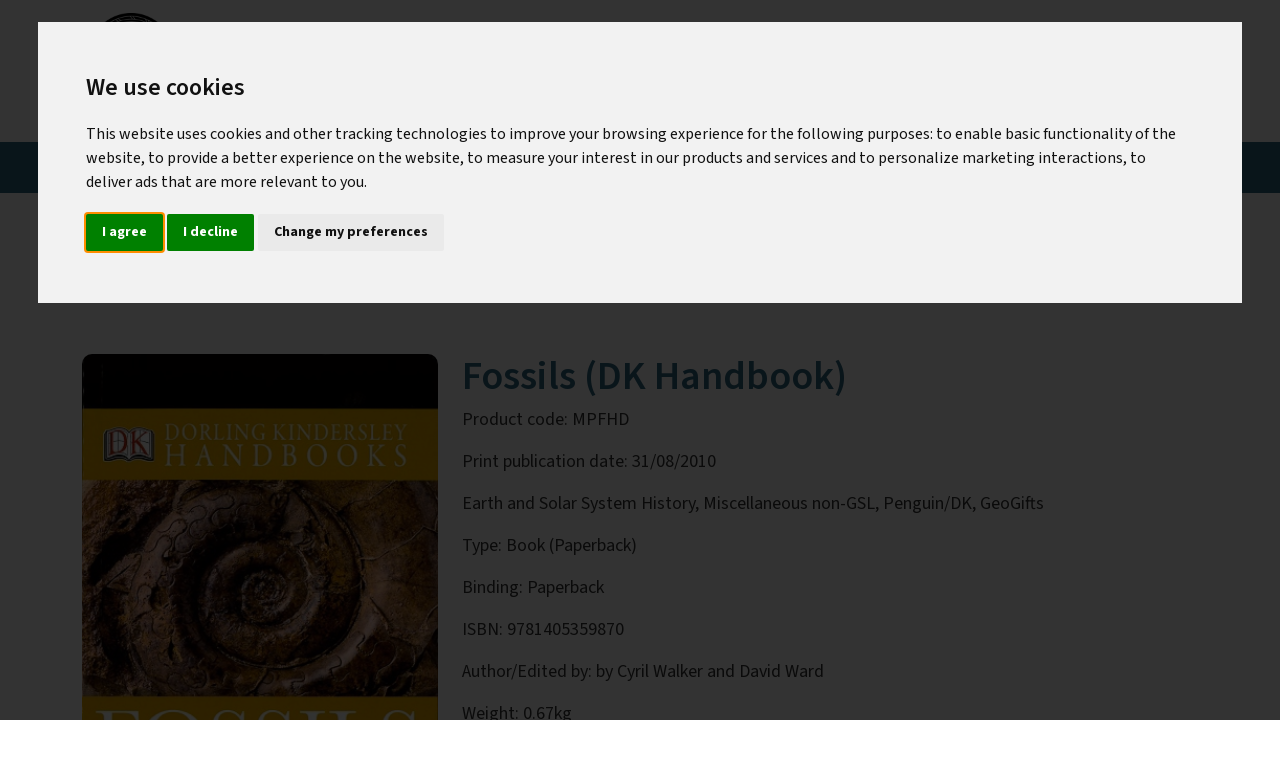

--- FILE ---
content_type: text/html; charset=utf-8
request_url: https://www.geolsoc.org.uk/MPFHD
body_size: 23293
content:

<!DOCTYPE html>
<html lang="en">
<head>
    <title>Fossils (DK Handbook) | The Geological Society of London</title>

    <meta charset="utf-8">
    <meta name="viewport" content="width=device-width, initial-scale=1">

    <meta content="Fossils (DK Handbook)" name="title"></meta><meta content="Fossils (DK Handbook)" name="description"></meta><meta content="Fossils (DK Handbook)" name="keywords"></meta>
    <meta content="Fossils (DK Handbook)" property="og:title"></meta><meta content="Fossils (DK Handbook)" property="og:description"></meta><meta content="https://www.geolsoc.org.uk/bookshop/products/fossils-dk-handbook/" property="og:url"></meta>
    <link href="https://www.geolsoc.org.uk/media/m3lkcq3s/geo-favicon.png" rel="icon"></link>
    <link href="https://www.geolsoc.org.uk/bookshop/products/fossils-dk-handbook/" rel="canonical"></link>

    <!-- Cookie Consent by FreePrivacyPolicy.com https://www.FreePrivacyPolicy.com -->
<script type="text/javascript" src="//www.freeprivacypolicy.com/public/cookie-consent/4.2.0/cookie-consent.js" charset="UTF-8"></script>
<script type="text/javascript" charset="UTF-8">
document.addEventListener('DOMContentLoaded', function () {
cookieconsent.run({"notice_banner_type":"interstitial","consent_type":"express","palette":"light","language":"en","page_load_consent_levels":["strictly-necessary"],"notice_banner_reject_button_hide":false,"preferences_center_close_button_hide":false,"page_refresh_confirmation_buttons":false,"website_name":"The Geological Society","website_privacy_policy_url":"https://www.geolsoc.org.uk/privacy"});
});
</script>



    <link rel="stylesheet" integrity="sha384-QWTKZyjpPEjISv5WaRU9OFeRpok6YctnYmDr5pNlyT2bRjXh0JMhjY6hW+ALEwIH" crossorigin="anonymous" href="https://cdn.jsdelivr.net/npm/bootstrap@5.3.3/dist/css/bootstrap.min.css">
    <link rel="stylesheet" href="/dist/main.min.css" />

    
    

    <!-- Google Tag Manager -->

<script type="text/plain" data-cookie-consent="tracking">(function(w,d,s,l,i){w[l]=w[l]||[];w[l].push({'gtm.start':

new Date().getTime(),event:'gtm.js'});var f=d.getElementsByTagName(s)[0],

j=d.createElement(s),dl=l!='dataLayer'?'&l='+l:'';j.async=true;j.src=

'https://www.googletagmanager.com/gtm.js?id='+i+dl;f.parentNode.insertBefore(j,f);

})(window,document,'script','dataLayer','GTM-NLP5MD7');</script>

<!-- End Google Tag Manager --><meta name="google-site-verification" content="GkCWLelKDGMRBj54yStd2a6_r5GMQYvzrwAf0YJYpO8" /><!-- Hotjar Tracking Code for https://geolsoc.org.uk -->
<script type="text/plain" data-cookie-consent="tracking">
    (function(h,o,t,j,a,r){
        h.hj=h.hj||function(){(h.hj.q=h.hj.q||[]).push(arguments)};
        h._hjSettings={hjid:6386723,hjsv:6};
        a=o.getElementsByTagName('head')[0];
        r=o.createElement('script');r.async=1;
        r.src=t+h._hjSettings.hjid+j+h._hjSettings.hjsv;
        a.appendChild(r);
    })(window,document,'https://static.hotjar.com/c/hotjar-','.js?sv=');
</script><!-- Fathom - beautiful, simple website analytics -->
<script src="https://cdn.usefathom.com/script.js" data-site="LAVRTNET" defer></script>
<!-- / Fathom -->
</head>
<body>
    <noscript>Cookie Consent by <a href="https://www.freeprivacypolicy.com/">Free Privacy Policy Generator</a></noscript>
<!-- End Cookie Consent by FreePrivacyPolicy.com https://www.FreePrivacyPolicy.com -->

    <div class="page--wrapper">
        <div>
            
<header>
    <nav class="navbar navbar--primary navbar-expand-md">
        <div class="container container-fluid">
            <a class="navbar-brand" href="/" title="Back to home">
                    <img src="/media/s2ck55jj/gsl-vector-logo-2021-black.png?rmode=min&amp;width=250&amp;height=350&amp;v=1db35c94b331860" alt="geological society logo">
            </a>
            <div class="d-flex d-md-none">
                        <a class="btn d-flex justify-content-center align-items-center" href="/bookshop/basket/" aria-label="Go to Checkout">
                            <svg class="stroke" width="29" height="23" viewBox="0 0 29 23" fill="none" xmlns="http://www.w3.org/2000/svg">
                                        <g clip-path="url(#clip0_6187_29741)">
                                            <path d="M1 1H3.42882C3.9621 1 4.43028 1.35863 4.57464 1.87776L8.34945 15.4558C8.50777 16.0251 9.02118 16.4184 9.60603 16.4184H23.7545" stroke="#2F6782" stroke-width="2" stroke-linecap="round" />
                                            <path d="M9.19969 2.41602H26.2881C27.4168 2.41602 28.2375 3.4998 27.9431 4.60154L25.8242 12.5334C25.6988 13.0032 25.2771 13.3295 24.7958 13.3295H8.23438" stroke="#2F6782" stroke-width="2" stroke-linecap="round" />
                                            <path fill-rule="evenodd" clip-rule="evenodd" d="M12.6498 20.4029C12.6498 21.2845 11.943 21.9992 11.0711 21.9992C10.199 21.9992 9.49219 21.2845 9.49219 20.4029C9.49219 19.5213 10.199 18.8066 11.0711 18.8066C11.943 18.8066 12.6498 19.5213 12.6498 20.4029Z" stroke="#2F6782" stroke-width="2" stroke-linecap="round" />
                                            <path fill-rule="evenodd" clip-rule="evenodd" d="M23.7514 20.4029C23.7514 21.2845 23.0446 21.9992 22.1727 21.9992C21.3006 21.9992 20.5938 21.2845 20.5938 20.4029C20.5938 19.5213 21.3006 18.8066 22.1727 18.8066C23.0446 18.8066 23.7514 19.5213 23.7514 20.4029Z" stroke="#2F6782" stroke-width="2" stroke-linecap="round" />
                                        </g>
                                        <defs>
                                            <clipPath id="clip0_6187_29741">
                                                <rect width="29" height="23" fill="white" />
                                            </clipPath>
                                        </defs>
                                    </svg>
                        </a>
                        <a class="btn d-flex justify-content-center align-items-center" href="/login/" aria-label="Login">
                            <svg width="24" height="24" viewBox="0 0 24 24" fill="none" xmlns="http://www.w3.org/2000/svg">
                                <g clip-path="url(#clip0_6187_29733)">
                                    <path fill-rule="evenodd" clip-rule="evenodd" d="M17.3405 6.36638C17.3405 9.43998 14.8493 11.9304 11.7749 11.9304C8.70214 11.9304 6.21094 9.43998 6.21094 6.36638C6.21094 3.29278 8.70214 0.800781 11.7749 0.800781C14.8493 0.800781 17.3405 3.29278 17.3405 6.36638Z" stroke="#2F6782" stroke-width="2" stroke-linecap="round" stroke-linejoin="round" />
                                    <path fill-rule="evenodd" clip-rule="evenodd" d="M0.796875 22.9129C0.796875 16.8473 5.71448 11.9297 11.7785 11.9297C17.8441 11.9297 22.7609 16.8473 22.7609 22.9129H0.796875Z" stroke="#2F6782" stroke-width="2" stroke-linecap="round" stroke-linejoin="round" />
                                </g>
                                <defs>
                                    <clipPath id="clip0_6187_29733">
                                        <rect width="24" height="24" fill="currentColor" />
                                    </clipPath>
                                </defs>
                            </svg>
                        </a>
                <button class="navbar-toggler" type="button" data-bs-toggle="collapse" data-bs-target="#primaryHeaderNavbar" aria-controls="primaryHeaderNavbar" aria-expanded="false" aria-label="Toggle navigation">
                    <span class="navbar-toggler-icon"></span>
                </button>
            </div>
            <div class="collapse navbar-collapse" id="primaryHeaderNavbar">
                <div class="navbar-nav me-auto mb-2 mb-lg-0">
                        <form name="Search" action="/search/" method="get" class="py-3">
                            <div class="input-group form__search"><input aria-describedby="mobileSearchSubmitButton" aria-label="Site search" class="form-control form-control-lg form__input" id="q" name="q" placeholder="Search for" type="text" value="" /><button class="btn btn-lg d-flex justify-content-center align-items-center input-group-text form__input__addon" id="mobileSearchSubmitButton" title="Search" type="submit">
            <svg width='26' height='26' viewBox='0 0 26 26' fill='none' xmlns='http://www.w3.org/2000/svg'>
                <g clip-path='url(#clip0_6187_29725)'>
                    <path d='M11.7522 21.8008C17.6301 21.8008 22.3951 17.2117 22.3951 11.5508C22.3951 5.88986 17.6301 1.30078 11.7522 1.30078C5.87434 1.30078 1.10938 5.88986 1.10938 11.5508C1.10938 17.2117 5.87434 21.8008 11.7522 21.8008Z' stroke='#2F6782' stroke-width='1.5' />
                    <path d='M18.9297 19.1367L24.644 24.654' stroke='#2F6782' stroke-width='1.5' stroke-linecap='round' />
                </g>
                <defs>
                    <clipPath id='clip0_6187_29725'>
                        <rect width='26' height='26' rx='5' fill='white' />
                    </clipPath>
                </defs>
            </svg></button></div>
                        </form>

                                <div class="nav-item nav-item-header dropdown">
                                    <div class="nav-link pe-2 d-flex align-items-center justify-content-between" role="button" data-bs-toggle="dropdown" aria-expanded="false">
                                        <a onclick="window.location.href='/about-us/'; return true;">About Us</a>
                                        <svg width="20" height="11" viewBox="0 0 20 11" fill="none" xmlns="http://www.w3.org/2000/svg">
                                            <path d="M18.7812 0.999784L9.89236 9.88867" stroke="#2F6782" stroke-width="2" stroke-linecap="round" />
                                            <path d="M1 0.999784L9.88889 9.88867" stroke="#2F6782" stroke-width="2" stroke-linecap="round" />
                                        </svg>
                                    </div>
                                    <ul class="dropdown-menu ms-2">
                                            <li class="dropdown-item">
                                                <div class="nav-item nav-item-header-secondary">
                                                    <a class="nav-link" href="/about-us/">About Us</a>
                                                </div>
                                                    <ul class="navbar-nav">
                                                            <li class="nav-item"><a class="nav-link" href="/about-us/our-work/">Our Work</a></li>
                                                            <li class="nav-item"><a class="nav-link" href="/about-us/visit-us/">Visit Us</a></li>
                                                            <li class="nav-item"><a class="nav-link" href="/about-us/governance/">Governance</a></li>
                                                            <li class="nav-item"><a class="nav-link" href="/about-us/history/">History</a></li>
                                                            <li class="nav-item"><a class="nav-link" href="/about-us/edia/">Equity, Diversity, Inclusion &amp; Accessibility (EDIA)</a></li>
                                                            <li class="nav-item"><a class="nav-link" href="/about-us/society-awards/">Society Awards</a></li>
                                                            <li class="nav-item"><a class="nav-link" href="/about-us/work-for-us/">Work for Us</a></li>
                                                            <li class="nav-item"><a class="nav-link" href="/about-us/our-policies/">Our Policies</a></li>
                                                            <li class="nav-item"><a class="nav-link" href="/about-us/associated-societies/">Associated Societies</a></li>
                                                    </ul>
                                            </li>
                                    </ul>
                                </div>
                                <div class="nav-item nav-item-header dropdown">
                                    <div class="nav-link pe-2 d-flex align-items-center justify-content-between" role="button" data-bs-toggle="dropdown" aria-expanded="false">
                                        <a onclick="window.location.href='/membership/'; return true;">Membership</a>
                                        <svg width="20" height="11" viewBox="0 0 20 11" fill="none" xmlns="http://www.w3.org/2000/svg">
                                            <path d="M18.7812 0.999784L9.89236 9.88867" stroke="#2F6782" stroke-width="2" stroke-linecap="round" />
                                            <path d="M1 0.999784L9.88889 9.88867" stroke="#2F6782" stroke-width="2" stroke-linecap="round" />
                                        </svg>
                                    </div>
                                    <ul class="dropdown-menu ms-2">
                                            <li class="dropdown-item">
                                                <div class="nav-item nav-item-header-secondary">
                                                    <a class="nav-link" href="/membership/become-a-member/">Become a Member</a>
                                                </div>
                                                    <ul class="navbar-nav">
                                                            <li class="nav-item"><a class="nav-link" href="/membership/become-a-member/become-a-fellow/">Become a Fellow</a></li>
                                                            <li class="nav-item"><a class="nav-link" href="/membership/become-a-member/become-a-postgraduate-member/">Become a Postgraduate Member</a></li>
                                                            <li class="nav-item"><a class="nav-link" href="/membership/become-a-member/become-a-student-member/">Become a Student Member</a></li>
                                                            <li class="nav-item"><a class="nav-link" href="/membership/become-a-member/become-an-associate-member/">Become an Associate Member</a></li>
                                                    </ul>
                                            </li>
                                            <li class="dropdown-item">
                                                <div class="nav-item nav-item-header-secondary">
                                                    <a class="nav-link" href="/membership/already-a-member/">Already a Member</a>
                                                </div>
                                                    <ul class="navbar-nav">
                                                            <li class="nav-item"><a class="nav-link" href="/membership/already-a-member/renewals/">Renewals</a></li>
                                                            <li class="nav-item"><a class="nav-link" href="/membership/already-a-member/honorary-fellows/">Honorary Fellows</a></li>
                                                            <li class="nav-item"><a class="nav-link" href="/membership/already-a-member/regional-groups-for-members/">Regional Groups for Members</a></li>
                                                            <li class="nav-item"><a class="nav-link" href="/membership/already-a-member/code-of-conduct/">Code of Conduct</a></li>
                                                            <li class="nav-item"><a class="nav-link" href="/membership/already-a-member/get-involved/">Get Involved</a></li>
                                                    </ul>
                                            </li>
                                    </ul>
                                </div>
                                <div class="nav-item nav-item-header dropdown">
                                    <div class="nav-link pe-2 d-flex align-items-center justify-content-between" role="button" data-bs-toggle="dropdown" aria-expanded="false">
                                        <a onclick="window.location.href='/careers-and-training/'; return true;">Careers &amp; Training</a>
                                        <svg width="20" height="11" viewBox="0 0 20 11" fill="none" xmlns="http://www.w3.org/2000/svg">
                                            <path d="M18.7812 0.999784L9.89236 9.88867" stroke="#2F6782" stroke-width="2" stroke-linecap="round" />
                                            <path d="M1 0.999784L9.88889 9.88867" stroke="#2F6782" stroke-width="2" stroke-linecap="round" />
                                        </svg>
                                    </div>
                                    <ul class="dropdown-menu ms-2">
                                            <li class="dropdown-item">
                                                <div class="nav-item nav-item-header-secondary">
                                                    <a class="nav-link" href="/">Careers &amp; Training</a>
                                                </div>
                                                    <ul class="navbar-nav">
                                                            <li class="nav-item"><a class="nav-link" href="/careers-and-training/chartership/">Chartership</a></li>
                                                            <li class="nav-item"><a class="nav-link" href="/courses/">Training Courses</a></li>
                                                            <li class="nav-item"><a class="nav-link" href="/careers-and-training/continuing-professional-development-cpd/">Continuing Professional Development (CPD)</a></li>
                                                            <li class="nav-item"><a class="nav-link" href="/careers-and-training/geoscience-careers-pathways/">Geoscience Careers Pathways</a></li>
                                                            <li class="nav-item"><a class="nav-link" href="/careers-and-training/grants-and-bursaries/">Grants and Bursaries</a></li>
                                                            <li class="nav-item"><a class="nav-link" href="/careers-and-training/early-career-network/">Early Career Network</a></li>
                                                            <li class="nav-item"><a class="nav-link" href="/careers-and-training/jobs-in-geoscience/">Jobs in Geoscience</a></li>
                                                            <li class="nav-item"><a class="nav-link" href="/careers-and-training/careers-day/">Careers Day</a></li>
                                                            <li class="nav-item"><a class="nav-link" href="/careers-and-training/professional-registers/">Professional Registers</a></li>
                                                            <li class="nav-item"><a class="nav-link" href="/careers-and-training/accreditation-of-company-training-schemes/">Accreditation Company Training Scheme</a></li>
                                                    </ul>
                                            </li>
                                    </ul>
                                </div>
                                <div class="nav-item nav-item-header dropdown">
                                    <div class="nav-link pe-2 d-flex align-items-center justify-content-between" role="button" data-bs-toggle="dropdown" aria-expanded="false">
                                        <a onclick="window.location.href='/events/'; return true;">Events</a>
                                        <svg width="20" height="11" viewBox="0 0 20 11" fill="none" xmlns="http://www.w3.org/2000/svg">
                                            <path d="M18.7812 0.999784L9.89236 9.88867" stroke="#2F6782" stroke-width="2" stroke-linecap="round" />
                                            <path d="M1 0.999784L9.88889 9.88867" stroke="#2F6782" stroke-width="2" stroke-linecap="round" />
                                        </svg>
                                    </div>
                                    <ul class="dropdown-menu ms-2">
                                            <li class="dropdown-item">
                                                <div class="nav-item nav-item-header-secondary">
                                                    <a class="nav-link" href="/events/">Events &amp; Venue Hire</a>
                                                </div>
                                                    <ul class="navbar-nav">
                                                            <li class="nav-item"><a class="nav-link" href="/events/">Events Programme</a></li>
                                                            <li class="nav-item"><a class="nav-link" href="/events-and-venue-hire/venue-hire/">Venue Hire</a></li>
                                                            <li class="nav-item"><a class="nav-link" href="/events-and-venue-hire/conference-proposals/">Conference Proposals</a></li>
                                                            <li class="nav-item"><a class="nav-link" href="/events-and-venue-hire/public-lectures/">Public Lectures</a></li>
                                                    </ul>
                                            </li>
                                    </ul>
                                </div>
                                <div class="nav-item nav-item-header dropdown">
                                    <div class="nav-link pe-2 d-flex align-items-center justify-content-between" role="button" data-bs-toggle="dropdown" aria-expanded="false">
                                        <a onclick="window.location.href='/education-and-resources/'; return true;">Education &amp; Resources</a>
                                        <svg width="20" height="11" viewBox="0 0 20 11" fill="none" xmlns="http://www.w3.org/2000/svg">
                                            <path d="M18.7812 0.999784L9.89236 9.88867" stroke="#2F6782" stroke-width="2" stroke-linecap="round" />
                                            <path d="M1 0.999784L9.88889 9.88867" stroke="#2F6782" stroke-width="2" stroke-linecap="round" />
                                        </svg>
                                    </div>
                                    <ul class="dropdown-menu ms-2">
                                            <li class="dropdown-item">
                                                <div class="nav-item nav-item-header-secondary">
                                                    <a class="nav-link" href="/education-and-resources/primary/">Primary</a>
                                                </div>
                                                    <ul class="navbar-nav">
                                                            <li class="nav-item"><a class="nav-link" href="/education-and-resources/primary/primary-resources/">Primary Resources</a></li>
                                                            <li class="nav-item"><a class="nav-link" href="/education-and-resources/primary/key-stage-2-workshops/">Key Stage 2 Workshops</a></li>
                                                    </ul>
                                            </li>
                                            <li class="dropdown-item">
                                                <div class="nav-item nav-item-header-secondary">
                                                    <a class="nav-link" href="/education-and-resources/secondary/">Secondary</a>
                                                </div>
                                                    <ul class="navbar-nav">
                                                            <li class="nav-item"><a class="nav-link" href="/education-and-resources/secondary/secondary-resources/">Secondary Resources</a></li>
                                                            <li class="nav-item"><a class="nav-link" href="/education-and-resources/secondary/the-rock-cycle-microsite/">The Rock Cycle Microsite</a></li>
                                                            <li class="nav-item"><a class="nav-link" href="/education-and-resources/secondary/plate-tectonics-microsite/">Plate Tectonics Microsite</a></li>
                                                    </ul>
                                            </li>
                                            <li class="dropdown-item">
                                                <div class="nav-item nav-item-header-secondary">
                                                    <a class="nav-link" href="/education-and-resources/further-education/">Further Education</a>
                                                </div>
                                                    <ul class="navbar-nav">
                                                            <li class="nav-item"><a class="nav-link" href="/education-and-resources/further-education/further-education-resources/">Further Education Resources</a></li>
                                                            <li class="nav-item"><a class="nav-link" href="/education-and-resources/further-education/schools-geology-challenge/">Schools Geology Challenge</a></li>
                                                            <li class="nav-item"><a class="nav-link" href="/education-and-resources/further-education/fieldwork-resources/">Fieldwork Resources</a></li>
                                                    </ul>
                                            </li>
                                            <li class="dropdown-item">
                                                <div class="nav-item nav-item-header-secondary">
                                                    <a class="nav-link" href="/education-and-resources/universities/">Universities</a>
                                                </div>
                                                    <ul class="navbar-nav">
                                                            <li class="nav-item"><a class="nav-link" href="/education-and-resources/universities/university-degree-accreditation/">University Degree Accreditation</a></li>
                                                            <li class="nav-item"><a class="nav-link" href="/education-and-resources/universities/university-geoscience-uk/">University Geoscience UK</a></li>
                                                            <li class="nav-item"><a class="nav-link" href="/education-and-resources/universities/gsl-university-champions-scheme/">GSL University Champions Scheme</a></li>
                                                    </ul>
                                            </li>
                                            <li class="dropdown-item">
                                                <div class="nav-item nav-item-header-secondary">
                                                    <a class="nav-link" href="/education-and-resources/get-involved/">Get Involved</a>
                                                </div>
                                                    <ul class="navbar-nav">
                                                            <li class="nav-item"><a class="nav-link" href="/education-and-resources/get-involved/geon/">GEON (online community)</a></li>
                                                            <li class="nav-item"><a class="nav-link" href="/education-and-resources/get-involved/earth-science-ambassadors/">Earth Science Ambassadors</a></li>
                                                            <li class="nav-item"><a class="nav-link" href="/education-and-resources/get-involved/schools-affiliate-scheme/">Schools Affiliate Scheme</a></li>
                                                    </ul>
                                            </li>
                                            <li class="dropdown-item">
                                                <div class="nav-item nav-item-header-secondary">
                                                    <a class="nav-link" href="https://www.thisisgeoscience.com/">This is Geoscience.</a>
                                                </div>
                                                    <ul class="navbar-nav">
                                                            <li class="nav-item"><a class="nav-link" href="https://www.thisisgeoscience.com/">This is Geoscience.</a></li>
                                                    </ul>
                                            </li>
                                    </ul>
                                </div>
                                <div class="nav-item nav-item-header dropdown">
                                    <div class="nav-link pe-2 d-flex align-items-center justify-content-between" role="button" data-bs-toggle="dropdown" aria-expanded="false">
                                        <a onclick="window.location.href='/science-and-policy/'; return true;">Science &amp; Policy</a>
                                        <svg width="20" height="11" viewBox="0 0 20 11" fill="none" xmlns="http://www.w3.org/2000/svg">
                                            <path d="M18.7812 0.999784L9.89236 9.88867" stroke="#2F6782" stroke-width="2" stroke-linecap="round" />
                                            <path d="M1 0.999784L9.88889 9.88867" stroke="#2F6782" stroke-width="2" stroke-linecap="round" />
                                        </svg>
                                    </div>
                                    <ul class="dropdown-menu ms-2">
                                            <li class="dropdown-item">
                                                <div class="nav-item nav-item-header-secondary">
                                                    <a class="nav-link" href="/science-and-policy/">Science and Policy</a>
                                                </div>
                                                    <ul class="navbar-nav">
                                                            <li class="nav-item"><a class="nav-link" href="/science-and-policy/science-themes/">Science Themes</a></li>
                                                            <li class="nav-item"><a class="nav-link" href="/science-and-policy/policy/">Policy</a></li>
                                                            <li class="nav-item"><a class="nav-link" href="/science-and-policy/outreach/">Outreach</a></li>
                                                            <li class="nav-item"><a class="nav-link" href="/science-and-policy/specialist-groups/">Specialist Groups</a></li>
                                                            <li class="nav-item"><a class="nav-link" href="/science-and-policy/geology-for-society/">Geology for Society</a></li>
                                                            <li class="nav-item"><a class="nav-link" href="/science-and-policy/100-great-geosites/">100 Great Geosites</a></li>
                                                            <li class="nav-item"><a class="nav-link" href="/science-and-policy/plate-tectonic-stories/">Plate Tectonic Stories</a></li>
                                                    </ul>
                                            </li>
                                    </ul>
                                </div>
                                <div class="nav-item nav-item-header dropdown">
                                    <div class="nav-link pe-2 d-flex align-items-center justify-content-between" role="button" data-bs-toggle="dropdown" aria-expanded="false">
                                        <a onclick="window.location.href='/publishing/'; return true;">Publishing</a>
                                        <svg width="20" height="11" viewBox="0 0 20 11" fill="none" xmlns="http://www.w3.org/2000/svg">
                                            <path d="M18.7812 0.999784L9.89236 9.88867" stroke="#2F6782" stroke-width="2" stroke-linecap="round" />
                                            <path d="M1 0.999784L9.88889 9.88867" stroke="#2F6782" stroke-width="2" stroke-linecap="round" />
                                        </svg>
                                    </div>
                                    <ul class="dropdown-menu ms-2">
                                            <li class="dropdown-item">
                                                <div class="nav-item nav-item-header-secondary">
                                                    <a class="nav-link" href="/publishing/lyell-collection/">Lyell Collection</a>
                                                </div>
                                                    <ul class="navbar-nav">
                                                            <li class="nav-item"><a class="nav-link" href="/publishing/lyell-collection/lyell-collection-content/">Lyell Collection Content</a></li>
                                                            <li class="nav-item"><a class="nav-link" href="/publishing/lyell-collection/journals/">Journals</a></li>
                                                            <li class="nav-item"><a class="nav-link" href="/publishing/lyell-collection/books/">Books</a></li>
                                                            <li class="nav-item"><a class="nav-link" href="/publishing/lyell-collection/fellows-access/">Fellows Access</a></li>
                                                            <li class="nav-item"><a class="nav-link" href="/publishing/lyell-collection/copyright-permissions-and-terms/">Copyright, Permissions &amp; Terms</a></li>
                                                    </ul>
                                            </li>
                                            <li class="dropdown-item">
                                                <div class="nav-item nav-item-header-secondary">
                                                    <a class="nav-link" href="/bookshop/">Bookshop</a>
                                                </div>
                                                    <ul class="navbar-nav">
                                                            <li class="nav-item"><a class="nav-link" href="/bookshop/">Bookshop</a></li>
                                                            <li class="nav-item"><a class="nav-link" href="/publishing/online-bookshop/bookshop-faqs/">Bookshop FAQs</a></li>
                                                            <li class="nav-item"><a class="nav-link" href="/publishing/online-bookshop/geogifts/">GeoGifts</a></li>
                                                    </ul>
                                            </li>
                                            <li class="dropdown-item">
                                                <div class="nav-item nav-item-header-secondary">
                                                    <a class="nav-link" href="/publishing/geoscientist-online/">Geoscientist Online</a>
                                                </div>
                                                    <ul class="navbar-nav">
                                                            <li class="nav-item"><a class="nav-link" href="/publishing/geoscientist-online/">Geoscientist Online</a></li>
                                                    </ul>
                                            </li>
                                            <li class="dropdown-item">
                                                <div class="nav-item nav-item-header-secondary">
                                                    <a class="nav-link" href="/publishing/librarians/">Librarians</a>
                                                </div>
                                                    <ul class="navbar-nav">
                                                            <li class="nav-item"><a class="nav-link" href="/publishing/librarians/access-and-subscription-rates/">Access &amp; Subscription Rates</a></li>
                                                            <li class="nav-item"><a class="nav-link" href="/publishing/librarians/online-archives/">Online Archives</a></li>
                                                            <li class="nav-item"><a class="nav-link" href="/publishing/librarians/institution-and-organisation-faqs/">Institution and Organisation FAQs</a></li>
                                                            <li class="nav-item"><a class="nav-link" href="/publishing/librarians/facilitate-open-access/">Facilitate Open Access</a></li>
                                                    </ul>
                                            </li>
                                            <li class="dropdown-item">
                                                <div class="nav-item nav-item-header-secondary">
                                                    <a class="nav-link" href="/publishing/publish-with-us/">Publish with us</a>
                                                </div>
                                                    <ul class="navbar-nav">
                                                            <li class="nav-item"><a class="nav-link" href="/publishing/publish-with-us/publishing-support/">Publishing Support</a></li>
                                                            <li class="nav-item"><a class="nav-link" href="/publishing/publish-with-us/publish-open-access/">Publish Open Access</a></li>
                                                    </ul>
                                            </li>
                                    </ul>
                                </div>
                                <div class="nav-item nav-item-header dropdown">
                                    <div class="nav-link pe-2 d-flex align-items-center justify-content-between" role="button" data-bs-toggle="dropdown" aria-expanded="false">
                                        <a onclick="window.location.href='/the-library/'; return true;">The Library</a>
                                        <svg width="20" height="11" viewBox="0 0 20 11" fill="none" xmlns="http://www.w3.org/2000/svg">
                                            <path d="M18.7812 0.999784L9.89236 9.88867" stroke="#2F6782" stroke-width="2" stroke-linecap="round" />
                                            <path d="M1 0.999784L9.88889 9.88867" stroke="#2F6782" stroke-width="2" stroke-linecap="round" />
                                        </svg>
                                    </div>
                                    <ul class="dropdown-menu ms-2">
                                            <li class="dropdown-item">
                                                <div class="nav-item nav-item-header-secondary">
                                                    <a class="nav-link" href="/the-library/library-services/">Library Services</a>
                                                </div>
                                                    <ul class="navbar-nav">
                                                            <li class="nav-item"><a class="nav-link" href="/the-library/library-services/visiting-the-library/">Visiting the Library</a></li>
                                                            <li class="nav-item"><a class="nav-link" href="/the-library/library-services/loans-and-copying-services/">Loans and Copying Services</a></li>
                                                            <li class="nav-item"><a class="nav-link" href="/the-library/library-services/database-searches/">Database Searches</a></li>
                                                            <li class="nav-item"><a class="nav-link" href="/the-library/library-services/library-tours-training/">Library Tours &amp; Training</a></li>
                                                    </ul>
                                            </li>
                                            <li class="dropdown-item">
                                                <div class="nav-item nav-item-header-secondary">
                                                    <a class="nav-link" href="/the-library/search-the-collections/">Search the Collections</a>
                                                </div>
                                                    <ul class="navbar-nav">
                                                            <li class="nav-item"><a class="nav-link" href="/the-library/search-the-collections/">Search the Collections</a></li>
                                                    </ul>
                                            </li>
                                            <li class="dropdown-item">
                                                <div class="nav-item nav-item-header-secondary">
                                                    <a class="nav-link" href="/the-library/library-e-resources/">Library E-resources</a>
                                                </div>
                                                    <ul class="navbar-nav">
                                                            <li class="nav-item"><a class="nav-link" href="/the-library/library-e-resources/">Library E-resources</a></li>
                                                    </ul>
                                            </li>
                                            <li class="dropdown-item">
                                                <div class="nav-item nav-item-header-secondary">
                                                    <a class="nav-link" href="/the-library/the-map-room/">The Map Room</a>
                                                </div>
                                                    <ul class="navbar-nav">
                                                            <li class="nav-item"><a class="nav-link" href="/the-library/the-map-room/">The Map Room</a></li>
                                                    </ul>
                                            </li>
                                            <li class="dropdown-item">
                                                <div class="nav-item nav-item-header-secondary">
                                                    <a class="nav-link" href="/the-library/archives-and-special-collections/">Archives and Special Collections</a>
                                                </div>
                                                    <ul class="navbar-nav">
                                                            <li class="nav-item"><a class="nav-link" href="/the-library/archives-and-special-collections/">Archives and Special Collections</a></li>
                                                    </ul>
                                            </li>
                                            <li class="dropdown-item">
                                                <div class="nav-item nav-item-header-secondary">
                                                    <a class="nav-link" href="/the-library/picture-library/">Picture Library</a>
                                                </div>
                                                    <ul class="navbar-nav">
                                                            <li class="nav-item"><a class="nav-link" href="/the-library/picture-library/">Picture Library</a></li>
                                                    </ul>
                                            </li>
                                            <li class="dropdown-item">
                                                <div class="nav-item nav-item-header-secondary">
                                                    <a class="nav-link" href="/the-library/online-exhibitions/">Online Exhibitions</a>
                                                </div>
                                                    <ul class="navbar-nav">
                                                            <li class="nav-item"><a class="nav-link" href="/the-library/online-exhibitions/">Online Exhibitions</a></li>
                                                    </ul>
                                            </li>
                                            <li class="dropdown-item">
                                                <div class="nav-item nav-item-header-secondary">
                                                    <a class="nav-link" href="/the-library/sponsor-our-collections/">Sponsor Our Collections</a>
                                                </div>
                                                    <ul class="navbar-nav">
                                                            <li class="nav-item"><a class="nav-link" href="/the-library/sponsor-our-collections/">Sponsor Our Collections</a></li>
                                                    </ul>
                                            </li>
                                    </ul>
                                </div>

                </div>
            </div>
            <div class="d-none d-md-flex">
                <div class="navbar-nav me-auto mb-2 mb-lg-0">
                        <form name="Search" action="/search/" method="get" class="d-none d-lg-flex me-5">
                            <div class="input-group form__search"><input aria-describedby="desktopSearchSubmitButton" aria-label="Site search" class="form-control form-control-lg form__input" id="q" name="q" placeholder="Search for" type="text" value="" /><button class="btn btn-lg d-flex justify-content-center align-items-center input-group-text form__input__addon" id="desktopSearchSubmitButton" title="Search" type="submit">
            <svg width='26' height='26' viewBox='0 0 26 26' fill='none' xmlns='http://www.w3.org/2000/svg'>
                <g clip-path='url(#clip0_6187_29725)'>
                    <path d='M11.7522 21.8008C17.6301 21.8008 22.3951 17.2117 22.3951 11.5508C22.3951 5.88986 17.6301 1.30078 11.7522 1.30078C5.87434 1.30078 1.10938 5.88986 1.10938 11.5508C1.10938 17.2117 5.87434 21.8008 11.7522 21.8008Z' stroke='#2F6782' stroke-width='1.5' />
                    <path d='M18.9297 19.1367L24.644 24.654' stroke='#2F6782' stroke-width='1.5' stroke-linecap='round' />
                </g>
                <defs>
                    <clipPath id='clip0_6187_29725'>
                        <rect width='26' height='26' rx='5' fill='white' />
                    </clipPath>
                </defs>
            </svg></button></div>
                        </form>
                        <a class="btn btn--primary d-none d-md-flex d-lg-none me-2 justify-content-center align-items-center" href="/search/" title="Search">
                            <svg width='26' height='26' viewBox='0 0 26 26' fill='none' xmlns='http://www.w3.org/2000/svg'>
                                <g clip-path='url(#clip0_6187_29725)'>
                                    <path d='M11.7522 21.8008C17.6301 21.8008 22.3951 17.2117 22.3951 11.5508C22.3951 5.88986 17.6301 1.30078 11.7522 1.30078C5.87434 1.30078 1.10938 5.88986 1.10938 11.5508C1.10938 17.2117 5.87434 21.8008 11.7522 21.8008Z' stroke='#2F6782' stroke-width='1.5' />
                                    <path d='M18.9297 19.1367L24.644 24.654' stroke='#2F6782' stroke-width='1.5' stroke-linecap='round' />
                                </g>
                                <defs>
                                    <clipPath id='clip0_6187_29725'>
                                        <rect width='26' height='26' rx='5' fill='white' />
                                    </clipPath>
                                </defs>
                            </svg>
                        </a>

                                <a class="btn btn-lg px-2 btn--primary d-flex justify-content-center align-items-center me-2" href="/bookshop/basket/" title="Checkout" aria-label="Checkout">
                                    <svg class="stroke" width="29" height="23" viewBox="0 0 29 23" fill="none" xmlns="http://www.w3.org/2000/svg">
                                        <g clip-path="url(#clip0_6187_29741)">
                                            <path d="M1 1H3.42882C3.9621 1 4.43028 1.35863 4.57464 1.87776L8.34945 15.4558C8.50777 16.0251 9.02118 16.4184 9.60603 16.4184H23.7545" stroke="#2F6782" stroke-width="2" stroke-linecap="round" />
                                            <path d="M9.19969 2.41602H26.2881C27.4168 2.41602 28.2375 3.4998 27.9431 4.60154L25.8242 12.5334C25.6988 13.0032 25.2771 13.3295 24.7958 13.3295H8.23438" stroke="#2F6782" stroke-width="2" stroke-linecap="round" />
                                            <path fill-rule="evenodd" clip-rule="evenodd" d="M12.6498 20.4029C12.6498 21.2845 11.943 21.9992 11.0711 21.9992C10.199 21.9992 9.49219 21.2845 9.49219 20.4029C9.49219 19.5213 10.199 18.8066 11.0711 18.8066C11.943 18.8066 12.6498 19.5213 12.6498 20.4029Z" stroke="#2F6782" stroke-width="2" stroke-linecap="round" />
                                            <path fill-rule="evenodd" clip-rule="evenodd" d="M23.7514 20.4029C23.7514 21.2845 23.0446 21.9992 22.1727 21.9992C21.3006 21.9992 20.5938 21.2845 20.5938 20.4029C20.5938 19.5213 21.3006 18.8066 22.1727 18.8066C23.0446 18.8066 23.7514 19.5213 23.7514 20.4029Z" stroke="#2F6782" stroke-width="2" stroke-linecap="round" />
                                        </g>
                                        <defs>
                                            <clipPath id="clip0_6187_29741">
                                                <rect width="29" height="23" fill="white" />
                                            </clipPath>
                                        </defs>
                                    </svg>
                                </a>

                            <a class="btn btn-lg btn--secondary me-2" href="/register/">Join us</a>
                            <a class="btn btn-lg btn--primary d-flex align-items-center" href="/login/">
                                <svg class="me-2" width="24" height="24" viewBox="0 0 24 24" fill="none" xmlns="http://www.w3.org/2000/svg">
                                    <g clip-path="url(#clip0_6187_29733)">
                                        <path fill-rule="evenodd" clip-rule="evenodd" d="M17.3405 6.36638C17.3405 9.43998 14.8493 11.9304 11.7749 11.9304C8.70214 11.9304 6.21094 9.43998 6.21094 6.36638C6.21094 3.29278 8.70214 0.800781 11.7749 0.800781C14.8493 0.800781 17.3405 3.29278 17.3405 6.36638Z" stroke="#2F6782" stroke-width="2" stroke-linecap="round" stroke-linejoin="round" />
                                        <path fill-rule="evenodd" clip-rule="evenodd" d="M0.796875 22.9129C0.796875 16.8473 5.71448 11.9297 11.7785 11.9297C17.8441 11.9297 22.7609 16.8473 22.7609 22.9129H0.796875Z" stroke="#2F6782" stroke-width="2" stroke-linecap="round" stroke-linejoin="round" />
                                    </g>
                                    <defs>
                                        <clipPath id="clip0_6187_29733">
                                            <rect width="24" height="24" fill="currentColor" />
                                        </clipPath>
                                    </defs>
                                </svg>
                                Login
                            </a>
                </div>
            </div>
        </div>
    </nav>
        <nav class="d-none d-md-flex navbar navbar-expand-md navbar--secondary">
            <div class="container container-fluid">
                <div class="navbar-nav w-100 d-flex justify-content-xl-between flex-wrap position-relative">
                            <div class="nav-item multi-dropdown">
                                <a href="/about-us/" class="nav-link">About Us</a>
                                <div class="multi-dropdown-content-wrapper multi-dropdown-left">
                                    <div class="multi-dropdown-content">
                                        <div class="row row-cols-2 row-cols-xl-3 g-4">
                                                <div class="col">
                                                    <div class="nav-item nav-item-header">
                                                        <a class="nav-link" href="/about-us/">About Us</a>
                                                    </div>
                                                        <div class="nav-item-contents">
                                                                <div class="nav-item">
                                                                    <a class="nav-link" href="/about-us/our-work/">Our Work</a>
                                                                </div>
                                                                <div class="nav-item">
                                                                    <a class="nav-link" href="/about-us/visit-us/">Visit Us</a>
                                                                </div>
                                                                <div class="nav-item">
                                                                    <a class="nav-link" href="/about-us/governance/">Governance</a>
                                                                </div>
                                                                <div class="nav-item">
                                                                    <a class="nav-link" href="/about-us/history/">History</a>
                                                                </div>
                                                                <div class="nav-item">
                                                                    <a class="nav-link" href="/about-us/edia/">Equity, Diversity, Inclusion &amp; Accessibility (EDIA)</a>
                                                                </div>
                                                                <div class="nav-item">
                                                                    <a class="nav-link" href="/about-us/society-awards/">Society Awards</a>
                                                                </div>
                                                                <div class="nav-item">
                                                                    <a class="nav-link" href="/about-us/work-for-us/">Work for Us</a>
                                                                </div>
                                                                <div class="nav-item">
                                                                    <a class="nav-link" href="/about-us/our-policies/">Our Policies</a>
                                                                </div>
                                                                <div class="nav-item">
                                                                    <a class="nav-link" href="/about-us/associated-societies/">Associated Societies</a>
                                                                </div>
                                                        </div>
                                                </div>
                                        </div>
                                    </div>
                                </div>
                            </div>
                            <div class="nav-item multi-dropdown">
                                <a href="/membership/" class="nav-link">Membership</a>
                                <div class="multi-dropdown-content-wrapper multi-dropdown-left">
                                    <div class="multi-dropdown-content">
                                        <div class="row row-cols-2 row-cols-xl-3 g-4">
                                                <div class="col">
                                                    <div class="nav-item nav-item-header">
                                                        <a class="nav-link" href="/membership/become-a-member/">Become a Member</a>
                                                    </div>
                                                        <div class="nav-item-contents">
                                                                <div class="nav-item">
                                                                    <a class="nav-link" href="/membership/become-a-member/become-a-fellow/">Become a Fellow</a>
                                                                </div>
                                                                <div class="nav-item">
                                                                    <a class="nav-link" href="/membership/become-a-member/become-a-postgraduate-member/">Become a Postgraduate Member</a>
                                                                </div>
                                                                <div class="nav-item">
                                                                    <a class="nav-link" href="/membership/become-a-member/become-a-student-member/">Become a Student Member</a>
                                                                </div>
                                                                <div class="nav-item">
                                                                    <a class="nav-link" href="/membership/become-a-member/become-an-associate-member/">Become an Associate Member</a>
                                                                </div>
                                                        </div>
                                                </div>
                                                <div class="col">
                                                    <div class="nav-item nav-item-header">
                                                        <a class="nav-link" href="/membership/already-a-member/">Already a Member</a>
                                                    </div>
                                                        <div class="nav-item-contents">
                                                                <div class="nav-item">
                                                                    <a class="nav-link" href="/membership/already-a-member/renewals/">Renewals</a>
                                                                </div>
                                                                <div class="nav-item">
                                                                    <a class="nav-link" href="/membership/already-a-member/honorary-fellows/">Honorary Fellows</a>
                                                                </div>
                                                                <div class="nav-item">
                                                                    <a class="nav-link" href="/membership/already-a-member/regional-groups-for-members/">Regional Groups for Members</a>
                                                                </div>
                                                                <div class="nav-item">
                                                                    <a class="nav-link" href="/membership/already-a-member/code-of-conduct/">Code of Conduct</a>
                                                                </div>
                                                                <div class="nav-item">
                                                                    <a class="nav-link" href="/membership/already-a-member/get-involved/">Get Involved</a>
                                                                </div>
                                                        </div>
                                                </div>
                                        </div>
                                    </div>
                                </div>
                            </div>
                            <div class="nav-item multi-dropdown">
                                <a href="/careers-and-training/" class="nav-link">Careers &amp; Training</a>
                                <div class="multi-dropdown-content-wrapper multi-dropdown-left">
                                    <div class="multi-dropdown-content">
                                        <div class="row row-cols-2 row-cols-xl-3 g-4">
                                                <div class="col">
                                                    <div class="nav-item nav-item-header">
                                                        <a class="nav-link" href="/">Careers &amp; Training</a>
                                                    </div>
                                                        <div class="nav-item-contents">
                                                                <div class="nav-item">
                                                                    <a class="nav-link" href="/careers-and-training/chartership/">Chartership</a>
                                                                </div>
                                                                <div class="nav-item">
                                                                    <a class="nav-link" href="/courses/">Training Courses</a>
                                                                </div>
                                                                <div class="nav-item">
                                                                    <a class="nav-link" href="/careers-and-training/continuing-professional-development-cpd/">Continuing Professional Development (CPD)</a>
                                                                </div>
                                                                <div class="nav-item">
                                                                    <a class="nav-link" href="/careers-and-training/geoscience-careers-pathways/">Geoscience Careers Pathways</a>
                                                                </div>
                                                                <div class="nav-item">
                                                                    <a class="nav-link" href="/careers-and-training/grants-and-bursaries/">Grants and Bursaries</a>
                                                                </div>
                                                                <div class="nav-item">
                                                                    <a class="nav-link" href="/careers-and-training/early-career-network/">Early Career Network</a>
                                                                </div>
                                                                <div class="nav-item">
                                                                    <a class="nav-link" href="/careers-and-training/jobs-in-geoscience/">Jobs in Geoscience</a>
                                                                </div>
                                                                <div class="nav-item">
                                                                    <a class="nav-link" href="/careers-and-training/careers-day/">Careers Day</a>
                                                                </div>
                                                                <div class="nav-item">
                                                                    <a class="nav-link" href="/careers-and-training/professional-registers/">Professional Registers</a>
                                                                </div>
                                                                <div class="nav-item">
                                                                    <a class="nav-link" href="/careers-and-training/accreditation-of-company-training-schemes/">Accreditation Company Training Scheme</a>
                                                                </div>
                                                        </div>
                                                </div>
                                        </div>
                                    </div>
                                </div>
                            </div>
                            <div class="nav-item multi-dropdown">
                                <a href="/events/" class="nav-link">Events</a>
                                <div class="multi-dropdown-content-wrapper multi-dropdown-left">
                                    <div class="multi-dropdown-content">
                                        <div class="row row-cols-2 row-cols-xl-3 g-4">
                                                <div class="col">
                                                    <div class="nav-item nav-item-header">
                                                        <a class="nav-link" href="/events/">Events &amp; Venue Hire</a>
                                                    </div>
                                                        <div class="nav-item-contents">
                                                                <div class="nav-item">
                                                                    <a class="nav-link" href="/events/">Events Programme</a>
                                                                </div>
                                                                <div class="nav-item">
                                                                    <a class="nav-link" href="/events-and-venue-hire/venue-hire/">Venue Hire</a>
                                                                </div>
                                                                <div class="nav-item">
                                                                    <a class="nav-link" href="/events-and-venue-hire/conference-proposals/">Conference Proposals</a>
                                                                </div>
                                                                <div class="nav-item">
                                                                    <a class="nav-link" href="/events-and-venue-hire/public-lectures/">Public Lectures</a>
                                                                </div>
                                                        </div>
                                                </div>
                                        </div>
                                    </div>
                                </div>
                            </div>
                            <div class="nav-item multi-dropdown">
                                <a href="/education-and-resources/" class="nav-link">Education &amp; Resources</a>
                                <div class="multi-dropdown-content-wrapper multi-dropdown-left">
                                    <div class="multi-dropdown-content">
                                        <div class="row row-cols-2 row-cols-xl-3 g-4">
                                                <div class="col">
                                                    <div class="nav-item nav-item-header">
                                                        <a class="nav-link" href="/education-and-resources/primary/">Primary</a>
                                                    </div>
                                                        <div class="nav-item-contents">
                                                                <div class="nav-item">
                                                                    <a class="nav-link" href="/education-and-resources/primary/primary-resources/">Primary Resources</a>
                                                                </div>
                                                                <div class="nav-item">
                                                                    <a class="nav-link" href="/education-and-resources/primary/key-stage-2-workshops/">Key Stage 2 Workshops</a>
                                                                </div>
                                                        </div>
                                                </div>
                                                <div class="col">
                                                    <div class="nav-item nav-item-header">
                                                        <a class="nav-link" href="/education-and-resources/secondary/">Secondary</a>
                                                    </div>
                                                        <div class="nav-item-contents">
                                                                <div class="nav-item">
                                                                    <a class="nav-link" href="/education-and-resources/secondary/secondary-resources/">Secondary Resources</a>
                                                                </div>
                                                                <div class="nav-item">
                                                                    <a class="nav-link" href="/education-and-resources/secondary/the-rock-cycle-microsite/">The Rock Cycle Microsite</a>
                                                                </div>
                                                                <div class="nav-item">
                                                                    <a class="nav-link" href="/education-and-resources/secondary/plate-tectonics-microsite/">Plate Tectonics Microsite</a>
                                                                </div>
                                                        </div>
                                                </div>
                                                <div class="col">
                                                    <div class="nav-item nav-item-header">
                                                        <a class="nav-link" href="/education-and-resources/further-education/">Further Education</a>
                                                    </div>
                                                        <div class="nav-item-contents">
                                                                <div class="nav-item">
                                                                    <a class="nav-link" href="/education-and-resources/further-education/further-education-resources/">Further Education Resources</a>
                                                                </div>
                                                                <div class="nav-item">
                                                                    <a class="nav-link" href="/education-and-resources/further-education/schools-geology-challenge/">Schools Geology Challenge</a>
                                                                </div>
                                                                <div class="nav-item">
                                                                    <a class="nav-link" href="/education-and-resources/further-education/fieldwork-resources/">Fieldwork Resources</a>
                                                                </div>
                                                        </div>
                                                </div>
                                                <div class="col">
                                                    <div class="nav-item nav-item-header">
                                                        <a class="nav-link" href="/education-and-resources/universities/">Universities</a>
                                                    </div>
                                                        <div class="nav-item-contents">
                                                                <div class="nav-item">
                                                                    <a class="nav-link" href="/education-and-resources/universities/university-degree-accreditation/">University Degree Accreditation</a>
                                                                </div>
                                                                <div class="nav-item">
                                                                    <a class="nav-link" href="/education-and-resources/universities/university-geoscience-uk/">University Geoscience UK</a>
                                                                </div>
                                                                <div class="nav-item">
                                                                    <a class="nav-link" href="/education-and-resources/universities/gsl-university-champions-scheme/">GSL University Champions Scheme</a>
                                                                </div>
                                                        </div>
                                                </div>
                                                <div class="col">
                                                    <div class="nav-item nav-item-header">
                                                        <a class="nav-link" href="/education-and-resources/get-involved/">Get Involved</a>
                                                    </div>
                                                        <div class="nav-item-contents">
                                                                <div class="nav-item">
                                                                    <a class="nav-link" href="/education-and-resources/get-involved/geon/">GEON (online community)</a>
                                                                </div>
                                                                <div class="nav-item">
                                                                    <a class="nav-link" href="/education-and-resources/get-involved/earth-science-ambassadors/">Earth Science Ambassadors</a>
                                                                </div>
                                                                <div class="nav-item">
                                                                    <a class="nav-link" href="/education-and-resources/get-involved/schools-affiliate-scheme/">Schools Affiliate Scheme</a>
                                                                </div>
                                                        </div>
                                                </div>
                                                <div class="col">
                                                    <div class="nav-item nav-item-header">
                                                        <a class="nav-link" href="https://www.thisisgeoscience.com/">This is Geoscience.</a>
                                                    </div>
                                                        <div class="nav-item-contents">
                                                                <div class="nav-item">
                                                                    <a class="nav-link" href="https://www.thisisgeoscience.com/">This is Geoscience.</a>
                                                                </div>
                                                        </div>
                                                </div>
                                        </div>
                                    </div>
                                </div>
                            </div>
                            <div class="nav-item multi-dropdown">
                                <a href="/science-and-policy/" class="nav-link">Science &amp; Policy</a>
                                <div class="multi-dropdown-content-wrapper multi-dropdown-left">
                                    <div class="multi-dropdown-content">
                                        <div class="row row-cols-2 row-cols-xl-3 g-4">
                                                <div class="col">
                                                    <div class="nav-item nav-item-header">
                                                        <a class="nav-link" href="/science-and-policy/">Science and Policy</a>
                                                    </div>
                                                        <div class="nav-item-contents">
                                                                <div class="nav-item">
                                                                    <a class="nav-link" href="/science-and-policy/science-themes/">Science Themes</a>
                                                                </div>
                                                                <div class="nav-item">
                                                                    <a class="nav-link" href="/science-and-policy/policy/">Policy</a>
                                                                </div>
                                                                <div class="nav-item">
                                                                    <a class="nav-link" href="/science-and-policy/outreach/">Outreach</a>
                                                                </div>
                                                                <div class="nav-item">
                                                                    <a class="nav-link" href="/science-and-policy/specialist-groups/">Specialist Groups</a>
                                                                </div>
                                                                <div class="nav-item">
                                                                    <a class="nav-link" href="/science-and-policy/geology-for-society/">Geology for Society</a>
                                                                </div>
                                                                <div class="nav-item">
                                                                    <a class="nav-link" href="/science-and-policy/100-great-geosites/">100 Great Geosites</a>
                                                                </div>
                                                                <div class="nav-item">
                                                                    <a class="nav-link" href="/science-and-policy/plate-tectonic-stories/">Plate Tectonic Stories</a>
                                                                </div>
                                                        </div>
                                                </div>
                                        </div>
                                    </div>
                                </div>
                            </div>
                            <div class="nav-item multi-dropdown">
                                <a href="/publishing/" class="nav-link">Publishing</a>
                                <div class="multi-dropdown-content-wrapper multi-dropdown-left">
                                    <div class="multi-dropdown-content">
                                        <div class="row row-cols-2 row-cols-xl-3 g-4">
                                                <div class="col">
                                                    <div class="nav-item nav-item-header">
                                                        <a class="nav-link" href="/publishing/lyell-collection/">Lyell Collection</a>
                                                    </div>
                                                        <div class="nav-item-contents">
                                                                <div class="nav-item">
                                                                    <a class="nav-link" href="/publishing/lyell-collection/lyell-collection-content/">Lyell Collection Content</a>
                                                                </div>
                                                                <div class="nav-item">
                                                                    <a class="nav-link" href="/publishing/lyell-collection/journals/">Journals</a>
                                                                </div>
                                                                <div class="nav-item">
                                                                    <a class="nav-link" href="/publishing/lyell-collection/books/">Books</a>
                                                                </div>
                                                                <div class="nav-item">
                                                                    <a class="nav-link" href="/publishing/lyell-collection/fellows-access/">Fellows Access</a>
                                                                </div>
                                                                <div class="nav-item">
                                                                    <a class="nav-link" href="/publishing/lyell-collection/copyright-permissions-and-terms/">Copyright, Permissions &amp; Terms</a>
                                                                </div>
                                                        </div>
                                                </div>
                                                <div class="col">
                                                    <div class="nav-item nav-item-header">
                                                        <a class="nav-link" href="/bookshop/">Bookshop</a>
                                                    </div>
                                                        <div class="nav-item-contents">
                                                                <div class="nav-item">
                                                                    <a class="nav-link" href="/bookshop/">Bookshop</a>
                                                                </div>
                                                                <div class="nav-item">
                                                                    <a class="nav-link" href="/publishing/online-bookshop/bookshop-faqs/">Bookshop FAQs</a>
                                                                </div>
                                                                <div class="nav-item">
                                                                    <a class="nav-link" href="/publishing/online-bookshop/geogifts/">GeoGifts</a>
                                                                </div>
                                                        </div>
                                                </div>
                                                <div class="col">
                                                    <div class="nav-item nav-item-header">
                                                        <a class="nav-link" href="/publishing/geoscientist-online/">Geoscientist Online</a>
                                                    </div>
                                                        <div class="nav-item-contents">
                                                                <div class="nav-item">
                                                                    <a class="nav-link" href="/publishing/geoscientist-online/">Geoscientist Online</a>
                                                                </div>
                                                        </div>
                                                </div>
                                                <div class="col">
                                                    <div class="nav-item nav-item-header">
                                                        <a class="nav-link" href="/publishing/librarians/">Librarians</a>
                                                    </div>
                                                        <div class="nav-item-contents">
                                                                <div class="nav-item">
                                                                    <a class="nav-link" href="/publishing/librarians/access-and-subscription-rates/">Access &amp; Subscription Rates</a>
                                                                </div>
                                                                <div class="nav-item">
                                                                    <a class="nav-link" href="/publishing/librarians/online-archives/">Online Archives</a>
                                                                </div>
                                                                <div class="nav-item">
                                                                    <a class="nav-link" href="/publishing/librarians/institution-and-organisation-faqs/">Institution and Organisation FAQs</a>
                                                                </div>
                                                                <div class="nav-item">
                                                                    <a class="nav-link" href="/publishing/librarians/facilitate-open-access/">Facilitate Open Access</a>
                                                                </div>
                                                        </div>
                                                </div>
                                                <div class="col">
                                                    <div class="nav-item nav-item-header">
                                                        <a class="nav-link" href="/publishing/publish-with-us/">Publish with us</a>
                                                    </div>
                                                        <div class="nav-item-contents">
                                                                <div class="nav-item">
                                                                    <a class="nav-link" href="/publishing/publish-with-us/publishing-support/">Publishing Support</a>
                                                                </div>
                                                                <div class="nav-item">
                                                                    <a class="nav-link" href="/publishing/publish-with-us/publish-open-access/">Publish Open Access</a>
                                                                </div>
                                                        </div>
                                                </div>
                                        </div>
                                    </div>
                                </div>
                            </div>
                            <div class="nav-item multi-dropdown">
                                <a href="/the-library/" class="nav-link">The Library</a>
                                <div class="multi-dropdown-content-wrapper multi-dropdown-left">
                                    <div class="multi-dropdown-content">
                                        <div class="row row-cols-2 row-cols-xl-3 g-4">
                                                <div class="col">
                                                    <div class="nav-item nav-item-header">
                                                        <a class="nav-link" href="/the-library/library-services/">Library Services</a>
                                                    </div>
                                                        <div class="nav-item-contents">
                                                                <div class="nav-item">
                                                                    <a class="nav-link" href="/the-library/library-services/visiting-the-library/">Visiting the Library</a>
                                                                </div>
                                                                <div class="nav-item">
                                                                    <a class="nav-link" href="/the-library/library-services/loans-and-copying-services/">Loans and Copying Services</a>
                                                                </div>
                                                                <div class="nav-item">
                                                                    <a class="nav-link" href="/the-library/library-services/database-searches/">Database Searches</a>
                                                                </div>
                                                                <div class="nav-item">
                                                                    <a class="nav-link" href="/the-library/library-services/library-tours-training/">Library Tours &amp; Training</a>
                                                                </div>
                                                        </div>
                                                </div>
                                                <div class="col">
                                                    <div class="nav-item nav-item-header">
                                                        <a class="nav-link" href="/the-library/search-the-collections/">Search the Collections</a>
                                                    </div>
                                                        <div class="nav-item-contents">
                                                                <div class="nav-item">
                                                                    <a class="nav-link" href="/the-library/search-the-collections/">Search the Collections</a>
                                                                </div>
                                                        </div>
                                                </div>
                                                <div class="col">
                                                    <div class="nav-item nav-item-header">
                                                        <a class="nav-link" href="/the-library/library-e-resources/">Library E-resources</a>
                                                    </div>
                                                        <div class="nav-item-contents">
                                                                <div class="nav-item">
                                                                    <a class="nav-link" href="/the-library/library-e-resources/">Library E-resources</a>
                                                                </div>
                                                        </div>
                                                </div>
                                                <div class="col">
                                                    <div class="nav-item nav-item-header">
                                                        <a class="nav-link" href="/the-library/the-map-room/">The Map Room</a>
                                                    </div>
                                                        <div class="nav-item-contents">
                                                                <div class="nav-item">
                                                                    <a class="nav-link" href="/the-library/the-map-room/">The Map Room</a>
                                                                </div>
                                                        </div>
                                                </div>
                                                <div class="col">
                                                    <div class="nav-item nav-item-header">
                                                        <a class="nav-link" href="/the-library/archives-and-special-collections/">Archives and Special Collections</a>
                                                    </div>
                                                        <div class="nav-item-contents">
                                                                <div class="nav-item">
                                                                    <a class="nav-link" href="/the-library/archives-and-special-collections/">Archives and Special Collections</a>
                                                                </div>
                                                        </div>
                                                </div>
                                                <div class="col">
                                                    <div class="nav-item nav-item-header">
                                                        <a class="nav-link" href="/the-library/picture-library/">Picture Library</a>
                                                    </div>
                                                        <div class="nav-item-contents">
                                                                <div class="nav-item">
                                                                    <a class="nav-link" href="/the-library/picture-library/">Picture Library</a>
                                                                </div>
                                                        </div>
                                                </div>
                                                <div class="col">
                                                    <div class="nav-item nav-item-header">
                                                        <a class="nav-link" href="/the-library/online-exhibitions/">Online Exhibitions</a>
                                                    </div>
                                                        <div class="nav-item-contents">
                                                                <div class="nav-item">
                                                                    <a class="nav-link" href="/the-library/online-exhibitions/">Online Exhibitions</a>
                                                                </div>
                                                        </div>
                                                </div>
                                                <div class="col">
                                                    <div class="nav-item nav-item-header">
                                                        <a class="nav-link" href="/the-library/sponsor-our-collections/">Sponsor Our Collections</a>
                                                    </div>
                                                        <div class="nav-item-contents">
                                                                <div class="nav-item">
                                                                    <a class="nav-link" href="/the-library/sponsor-our-collections/">Sponsor Our Collections</a>
                                                                </div>
                                                        </div>
                                                </div>
                                        </div>
                                    </div>
                                </div>
                            </div>
                </div>
            </div>
        </nav>
</header>
            <main>
                <section>
                    
                </section>
                <section>
                    
<div class="ecommerce__shop--product py-5">
    <div class="container">
        <div class="row g-4">
            <div class="col-12">
                <div class="ecommerce__shop--back mb-5">
                        <a href="/bookshop/">&lt; Back to shop</a>
                </div>
            </div>
            <div class="col-12 col-md-6 col-lg-4">
                    <div>
                        <img class="ecommerce__shop--featured-image img-fluid w-100" src="/media/geoj1hdy/mpfhd.jpg?rmode=min&amp;width=750&amp;height=900&amp;v=1dbd62d08d46050" alt="Cover Fossils (DK Handbook)">
                    </div>
            </div>
            <div class="col-12 col-md-6 col-lg-8">
                <div class="row g-4">
                    <div class="col-12">
                        <h2>Fossils (DK Handbook)</h2>

                            <p>Product code: MPFHD</p>

                            <p>Print publication date: 31/08/2010</p>

                            <p>Earth and Solar System History, Miscellaneous non-GSL, Penguin/DK, GeoGifts</p>
                            <p>Type: Book (Paperback)</p>
                            <p>Binding: Paperback</p>
                            <p>ISBN: 9781405359870</p>

                            <p>Author/Edited by: by Cyril Walker and David Ward</p>

                            <p>Weight: 0.67kg</p>
                            <p>Number of pages: 320</p>


                    </div>
                    <div class="col-12 col-lg-4">
                            <div class="ecommerce__shop--product-badge d-flex justify-content-center flex-column">
                                    <p><strong>£9.99</strong></p>
                                    <small>Log in for your member price</small>
                            </div>
                    </div>
                    <div class="col-12">
<form action="/MPFHD" enctype="multipart/form-data" id="form7369b1ba82c5446e87a50929981ffcf2" method="post"><input id="product" name="product" type="hidden" value="3c1b73c0-4943-42e0-a273-8def216735df" />                                <div class="row g-4">
                                            <div class="col-12 col-lg-2">
                                                <input class="form-control form-control-lg py-3 h-100 form__input" id="quantity" max="4" name="quantity" type="number" value="1" />
                                            </div>
                                            <div class="col-12 col-lg-10">
                                                <div class="d-flex flex-column flex-lg-row col-lg-10">
                                                    
    <a class="btn btn-lg btn--primary w-100 py-3 mb-2 mb-lg-0 me-lg-2" href="/register/?returnUrl=%2fMPFHD">Create an account</a>
<form action="/MPFHD" enctype="multipart/form-data" id="form1408bd16a4ba428a911eca5c00725eb0" method="post">                <input type="hidden" name="returnUrl" value="/MPFHD" />
            <button type="submit" name="provider" class="btn btn-lg btn--primary w-100 py-3" value="UmbracoMembers.OpenIdConnect">Login for your price</button>
<input name="__RequestVerificationToken" type="hidden" value="CfDJ8JWfyn-JM-xJubLwcfzB6AN-Ze1FKotvjfpBI1aOxdwKBEky4RXuOmlNHnWc3ju4tCufWfJC4N8z2WwlANkgoYOnwtWsCS29jP0CD47WqospjzR7KW7tIMTftqmo-nUPfQ2tL3z3lHcpZHYWyuM3hSw" /><input name="ufprt" type="hidden" value="CfDJ8JWfyn-JM-xJubLwcfzB6APkzGTbabHGb5hZnYzaYlylRXYS1ddXhy-0qnPsyPWH_wx_MjQVfAmc66rubQ-gtIpOQywbjiTD6IMjMywuEeJaoc1mQkMataDgMqcN-r4IF5lGZaQXY2TOTyLErud7Ea2KE6zv1wAPanSCUMxhSzZW" /></form>
                                </div>
                            </div>
                                </div>
<input name="__RequestVerificationToken" type="hidden" value="CfDJ8JWfyn-JM-xJubLwcfzB6AN-Ze1FKotvjfpBI1aOxdwKBEky4RXuOmlNHnWc3ju4tCufWfJC4N8z2WwlANkgoYOnwtWsCS29jP0CD47WqospjzR7KW7tIMTftqmo-nUPfQ2tL3z3lHcpZHYWyuM3hSw" /><input name="ufprt" type="hidden" value="CfDJ8JWfyn-JM-xJubLwcfzB6AMGyr8CvcoR6m5R1S9n9sHqr_ip854zYkVrAMai8Rtvax9a9VdZor58X6Xys1eKR6UdmOda4JMuIjCR7dLTw0l0iVQOYSHa9NeFE0H_GeCyHmbKa1KOwq0Tles-dGSCK4E" /></form>                    </div>
                </div>
            </div>
                <div class="col-12 py-4">
                    <div class="mb-3">
                        <h4>Full Description</h4>
                    </div>
                    <div class="mb-3">
                        <p>Packed with more than 1,000 amazing photographs of over 500 species, this handbook is designed to cut through the complicated identification process and enable you to recognize species instantly. Covers everything from what a fossil is, how they are classified to how to start a collection.</p>
<p>Perfect for fossil lovers - a comprehensive guide for collectors.</p>
<p>See also:&nbsp;<a rel="noopener" href="http://www.geolsoc.org.uk/mpfey" target="_blank">DK Eyewitness Fossil</a></p>
                    </div>
                        <div class="mt-4">
                            <p class="mb-1"><strong>Share:</strong></p>
                            <a href="https://www.facebook.com/sharer/sharer.php?u=https%3a%2f%2fwww.geolsoc.org.uk%2fbookshop%2fproducts%2ffossils-dk-handbook%2f" target="_blank" title="Share on Facebook" aria-label="Share on Facebook" class="socials__icon socials__icon--fill">
                                <svg width="36" height="36" viewBox="0 0 36 36" fill="none" xmlns="http://www.w3.org/2000/svg">
                                    <g clip-path="url(#clip0_6012_30051)">
                                        <path fill-rule="evenodd" clip-rule="evenodd" d="M18.0021 0C8.05924 0 0 8.05805 0 18C0 27.9403 8.05924 36 18.0021 36C27.9408 36 36 27.9403 36 18C36 8.05805 27.9408 0 18.0021 0ZM18.0021 1.50484C27.0967 1.50484 34.4959 8.90464 34.4959 18C34.4959 27.0954 27.0967 34.4949 18.0021 34.4949C8.90516 34.4949 1.50408 27.0954 1.50408 18C1.50408 8.90464 8.90516 1.50484 18.0021 1.50484Z" fill="#2F6782" />
                                        <path fill-rule="evenodd" clip-rule="evenodd" d="M15.3076 28H19.4284V17.4999H22.6091L23 13.8003H19.4284V11.5C19.4284 10.6824 19.7519 10.6106 20.1428 10.6106H22.9452V7.01237L19.6348 7C15.96 7 15.3076 9.68389 15.3076 11.4009V13.8003H13V17.4999H15.3076V28Z" fill="#2F6782" />
                                    </g>
                                    <defs>
                                        <clipPath id="clip0_6012_30051">
                                            <rect width="36" height="36" fill="white" />
                                        </clipPath>
                                    </defs>
                                </svg>
                            </a>
                            <a href="https://twitter.com/intent/tweet?text=https%3a%2f%2fwww.geolsoc.org.uk%2fbookshop%2fproducts%2ffossils-dk-handbook%2f" target="_blank" title="Share on Twitter" aria-label="Share on Twitter" class="socials__icon socials__icon--fill">
                                <svg width="36" height="36" viewBox="0 0 36 36" fill="none" xmlns="http://www.w3.org/2000/svg">
                                    <g clip-path="url(#clip0_6012_30079)">
                                        <path fill-rule="evenodd" clip-rule="evenodd" d="M18.0021 0C8.05924 0 0 8.05805 0 18C0 27.9403 8.05924 36 18.0021 36C27.9408 36 36 27.9403 36 18C36 8.05805 27.9408 0 18.0021 0ZM18.0021 1.50484C27.0967 1.50484 34.4959 8.90464 34.4959 18C34.4959 27.0954 27.0967 34.4949 18.0021 34.4949C8.90516 34.4949 1.50408 27.0954 1.50408 18C1.50408 8.90464 8.90516 1.50484 18.0021 1.50484Z" fill="#2F6782" />
                                        <path fill-rule="evenodd" clip-rule="evenodd" d="M25.7227 26.75C25.6831 26.6859 25.6672 26.658 25.6491 26.6315C21.748 20.8945 17.8463 15.158 13.9475 9.41932C13.8796 9.31936 13.8065 9.29335 13.6961 9.29406C12.9616 9.29793 12.2271 9.296 11.4926 9.296H11.2881C11.3481 9.38777 11.3844 9.44533 11.4223 9.50144C12.1908 10.632 12.959 11.7625 13.7277 12.8928C16.8276 17.4513 19.9282 22.0096 23.0248 26.5703C23.1134 26.7006 23.2003 26.7599 23.3606 26.7546C23.7781 26.7408 24.1963 26.75 24.6143 26.75H25.7227ZM25.7199 8H27.392C27.3501 8.05636 27.3112 8.11513 27.2662 8.16859C25.1869 10.6541 23.1068 13.1392 21.0271 15.6245C20.7932 15.9037 20.5606 16.1838 20.327 16.4639C20.375 16.5376 20.4127 16.5973 20.4521 16.6561C22.9342 20.3695 25.4165 24.0826 27.8976 27.797C27.9393 27.8593 27.966 27.9321 28 28H22.3759C22.3421 27.953 22.3067 27.9073 22.2744 27.8591C20.6269 25.3947 18.9796 22.9302 17.3318 20.4656C17.2833 20.3931 17.2327 20.3218 17.1706 20.2319C14.9931 22.8348 12.8325 25.4174 10.6719 28H9C9.04381 27.9448 9.08645 27.8885 9.13144 27.8343C11.1367 25.4376 13.1423 23.0412 15.1478 20.6445C15.5723 20.1373 15.9966 19.6296 16.4286 19.1132C13.9489 15.4034 11.4743 11.7016 9 8H14.6619C16.2988 10.4453 17.9356 12.8907 19.5777 15.3442C19.6192 15.2979 19.6457 15.27 19.6703 15.2406C20.8305 13.8545 21.9912 12.4692 23.1502 11.0821C24.0079 10.0556 24.8636 9.02746 25.7199 8Z" fill="#2F6782" />
                                    </g>
                                    <defs>
                                        <clipPath id="clip0_6012_30079">
                                            <rect width="36" height="36" fill="white" />
                                        </clipPath>
                                    </defs>
                                </svg>

                            </a>
                            <a href="https://www.linkedin.com/sharing/share-offsite/?url=https%3a%2f%2fwww.geolsoc.org.uk%2fbookshop%2fproducts%2ffossils-dk-handbook%2f" target="_blank" title="Share on LinkedIn" aria-label="Share on LinkedIn" class="socials__icon socials__icon--fill">
                                <svg width="36" height="36" viewBox="0 0 36 36" fill="none" xmlns="http://www.w3.org/2000/svg">
                                    <g clip-path="url(#clip0_6012_30035)">
                                        <path fill-rule="evenodd" clip-rule="evenodd" d="M18.0012 0C8.059 0 0 8.0581 0 18.0001C0 27.9405 8.059 36 18.0012 36C27.941 36 36 27.9405 36 18.0001C36 8.0581 27.941 0 18.0012 0ZM18.0012 1.50485C27.0965 1.50485 34.4959 8.9047 34.4959 18.0001C34.4959 27.0955 27.0965 34.4952 18.0012 34.4952C8.90469 34.4952 1.50408 27.0955 1.50408 18.0001C1.50408 8.9047 8.90469 1.50485 18.0012 1.50485Z" fill="#2F6782" />
                                        <path fill-rule="evenodd" clip-rule="evenodd" d="M9 26H13V14H9V26Z" fill="#2F6782" />
                                        <path fill-rule="evenodd" clip-rule="evenodd" d="M10.4845 12H10.4573C8.9644 12 8 11.1104 8 9.9991C8 8.86367 8.99338 8 10.5135 8C12.0356 8 12.9728 8.86367 13 9.9991C13 11.1104 12.0356 12 10.4845 12Z" fill="#2F6782" />
                                        <path fill-rule="evenodd" clip-rule="evenodd" d="M27 26H23.0696V19.2046C23.0696 17.4973 22.4994 16.3322 21.0781 16.3322C19.991 16.3322 19.3439 17.1178 19.0612 17.8766C18.9553 18.1476 18.9311 18.5271 18.9311 18.9064V26H15C15 26 15.0515 14.4894 15 13.2977H18.9311V15.0983C19.4517 14.2332 20.386 13 22.4754 13C25.06 13 27 14.8153 27 18.7167V26Z" fill="#2F6782" />
                                    </g>
                                    <defs>
                                        <clipPath id="clip0_6012_30035">
                                            <rect width="36" height="36" fill="white" />
                                        </clipPath>
                                    </defs>
                                </svg>
                            </a>
                        </div>
                </div>
        </div>
            <div class="row g-4 py-5">
                <div class="col-12">
                    <h4>Related products</h4>
                </div>
                    <div class="col-12 col-sm-6 col-md-4 col-xl-3">
                        <a href="/bookshop/products/pocket-guide-to-the-london-clay-exposed-on-the-north-shore-of-the-isle-of-sheppey-kent/" class="card card__ecommerce h-100">
                            <div class="position-relative">
                                    <div class="card__ecommerce--img-container">
                                        <img loading="lazy" src="/media/m54cfd4w/garw1.jpg?rmode=min&amp;width=250&amp;height=338&amp;v=1db7f1f4f427230" class="card__ecommerce--img img-fluid w-100" alt="GARW1.jpg">
                                    </div>
                            </div>
                            <div class="card-body card__ecommerce--body">
                                <h4 class="card-title">Pocket Guide to the London Clay exposed on the north shore of the Isle of Sheppey, Kent</h4>
                                    <p>
                                        <strong>
                                            £3.95

Log in for your member price                                        </strong>
                                    </p>
                            </div>
                        </a>
                    </div>
                    <div class="col-12 col-sm-6 col-md-4 col-xl-3">
                        <a href="/bookshop/products/a-revised-correlation-of-cambrian-rocks-in-the-british-isles/" class="card card__ecommerce h-100">
                            <div class="position-relative">
                                    <div class="card__ecommerce--img-container">
                                        <img loading="lazy" src="/media/fsxcdmlu/sr025.jpg?rmode=min&amp;width=250&amp;height=338&amp;v=1dbad59228ea570" class="card__ecommerce--img img-fluid w-100" alt="Cover Image A Revised Correlation of Cambrian Rocks in the British Isles ">
                                    </div>
                            </div>
                            <div class="card-body card__ecommerce--body">
                                <h4 class="card-title">A Revised Correlation of Cambrian Rocks in the British Isles</h4>
                                    <p>
                                        <strong>
                                            £20.00

Log in for your member price                                        </strong>
                                    </p>
                            </div>
                        </a>
                    </div>
                    <div class="col-12 col-sm-6 col-md-4 col-xl-3">
                        <a href="/bookshop/products/a-revised-correlation-of-tertiary-rocks-in-the-british-isles-and-adjacent-areas-of-nw-europe/" class="card card__ecommerce h-100">
                            <div class="position-relative">
                                    <div class="card__ecommerce--img-container">
                                        <img loading="lazy" src="/media/eorfva0w/sr027.jpg?rmode=min&amp;width=250&amp;height=338&amp;v=1dba4994cf4e130" class="card__ecommerce--img img-fluid w-100" alt="Cover image A revised correlation of Tertiary rocks in the British Isles and adjacent areas of NW Europe">
                                    </div>
                            </div>
                            <div class="card-body card__ecommerce--body">
                                <h4 class="card-title">A revised correlation of Tertiary rocks in the British Isles and adjacent areas of NW Europe</h4>
                                    <p>
                                        <strong>
                                            £120.00

Log in for your member price                                        </strong>
                                    </p>
                            </div>
                        </a>
                    </div>
                    <div class="col-12 col-sm-6 col-md-4 col-xl-3">
                        <a href="/bookshop/products/aberystwyth-district/" class="card card__ecommerce h-100">
                            <div class="position-relative">
                                    <div class="card__ecommerce--img-container">
                                        <img loading="lazy" src="/media/a0cbnjis/ga054-new.jpg?rmode=min&amp;width=250&amp;height=338&amp;v=1dc0b62743f2c70" class="card__ecommerce--img img-fluid w-100" alt="Cover GA Guide Aberystwyth District">
                                    </div>
                            </div>
                            <div class="card-body card__ecommerce--body">
                                <h4 class="card-title">Aberystwyth District</h4>
                                    <p>
                                        <strong>
                                            £12.00

Log in for your member price                                        </strong>
                                    </p>
                            </div>
                        </a>
                    </div>
            </div>
    </div>
</div>


<button class="btn--secondary btn--scroll">Back to top<svg width="20" height="11" viewBox="0 0 20 11" fill="none" xmlns="http://www.w3.org/2000/svg">
                            <path d="M18.7812 9.89084L9.89236 1.00195" stroke="#2F6782" stroke-width="2" stroke-linecap="round" />
                            <path d="M1 9.89084L9.88889 1.00195" stroke="#2F6782" stroke-width="2" stroke-linecap="round" />
                        </svg></button>                </section>
            </main>
        </div>
        
        
<footer class="footer py-3 py-lg-5">
    <div class="container">
        <div class="footer--header d-flex align-items-top align-items-lg-center justify-content-between">
                <a href="/" class="footer--logo">
                    <img loading="lazy" src="/media/zqqlb4o3/geo-logo-white-foreground.png" alt="Geo Logo White Foreground" />
                </a>
            <div class="footer--socials">
                <p>Follow us:</p>
                <div>
                        <a target="_blank" href="https://www.instagram.com/geolsoc/" title="https://www.instagram.com/geolsoc/" aria-label="https://www.instagram.com/geolsoc/">
                            <svg width="34" height="34" viewBox="0 0 34 34" fill="none" xmlns="http://www.w3.org/2000/svg">
                                <mask id="mask0_6187_28933" style="mask-type:luminance" maskUnits="userSpaceOnUse" x="0" y="0" width="34" height="34">
                                    <path fill-rule="evenodd" clip-rule="evenodd" d="M0 0H34V34H0V0Z" fill="white" />
                                </mask>
                                <g mask="url(#mask0_6187_28933)">
                                    <path fill-rule="evenodd" clip-rule="evenodd" d="M17.0021 0C7.61152 0 0 7.61041 0 17.0001C0 26.3881 7.61152 34.0001 17.0021 34.0001C26.3885 34.0001 34.0001 26.3881 34.0001 17.0001C34.0001 7.61041 26.3885 0 17.0021 0ZM17.0034 1.42188C25.5928 1.42188 32.5809 8.4106 32.5809 17.0007C32.5809 25.5908 25.5928 32.5793 17.0034 32.5793C8.4118 32.5793 1.42188 25.5908 1.42188 17.0007C1.42188 8.4106 8.4118 1.42188 17.0034 1.42188Z" fill="white" />
                                </g>
                                <path fill-rule="evenodd" clip-rule="evenodd" d="M17.0034 7.30469C14.3716 7.30469 14.0414 7.31592 13.0078 7.36308C11.9763 7.41002 11.2719 7.57398 10.6555 7.81362C10.0182 8.06157 9.47763 8.39308 8.9391 8.9321C8.40012 9.47113 8.06878 10.0117 7.82118 10.6494C7.58165 11.2661 7.41778 11.9709 7.37064 13.0029C7.3235 14.0372 7.3125 14.3673 7.3125 17.0005C7.3125 19.6338 7.3235 19.964 7.37064 20.998C7.41778 22.03 7.58165 22.7348 7.82118 23.3516C8.06878 23.9892 8.40012 24.53 8.9391 25.069C9.47763 25.6081 10.0182 25.9396 10.6555 26.1873C11.2719 26.4269 11.9763 26.5909 13.0078 26.6381C14.0414 26.6852 14.3716 26.6962 17.0034 26.6962C19.6352 26.6962 19.9654 26.6852 20.999 26.6381C22.0304 26.5909 22.7349 26.4269 23.3513 26.1873C23.9886 25.9396 24.5292 25.6081 25.0679 25.069C25.6067 24.53 25.938 23.9892 26.1856 23.3516C26.4251 22.7348 26.589 22.03 26.6359 20.998C26.6833 19.964 26.6943 19.6338 26.6943 17.0005C26.6943 14.3673 26.6833 14.0372 26.6359 13.0029C26.589 11.9709 26.4251 11.2661 26.1856 10.6494C25.938 10.0117 25.6067 9.47113 25.0679 8.9321C24.5292 8.39308 23.9886 8.06157 23.3513 7.81362C22.7349 7.57398 22.0304 7.41002 20.999 7.36308C19.9654 7.31592 19.6352 7.30469 17.0034 7.30469ZM16.9996 9.05078C19.5872 9.05078 19.8936 9.06066 20.9157 9.10738C21.8605 9.1505 22.3734 9.30839 22.7151 9.44135C23.1674 9.61721 23.4902 9.82721 23.8292 10.1666C24.1684 10.5059 24.3785 10.8289 24.5543 11.2815C24.687 11.6231 24.8448 12.1365 24.8879 13.0818C24.9346 14.1042 24.9444 14.4107 24.9444 16.9997C24.9444 19.5886 24.9346 19.8954 24.8879 20.9177C24.8448 21.863 24.687 22.3765 24.5543 22.7181C24.3785 23.1706 24.1684 23.4936 23.8292 23.833C23.4902 24.1721 23.1674 24.3823 22.7151 24.5582C22.3734 24.6909 21.8605 24.8488 20.9157 24.8919C19.8938 24.9386 19.5874 24.9485 16.9996 24.9485C14.4117 24.9485 14.1053 24.9386 13.0837 24.8919C12.1386 24.8488 11.6257 24.6909 11.284 24.5582C10.8317 24.3823 10.5089 24.1721 10.1699 23.833C9.83072 23.4936 9.62061 23.1706 9.44484 22.7181C9.31217 22.3765 9.15436 21.863 9.11126 20.9177C9.06456 19.8954 9.05469 19.5886 9.05469 16.9997C9.05469 14.4107 9.06456 14.1042 9.11126 13.0818C9.15436 12.1365 9.31217 11.6231 9.44484 11.2815C9.62061 10.8289 9.83072 10.5059 10.1699 10.1666C10.5089 9.82721 10.8317 9.61721 11.284 9.44135C11.6257 9.30839 12.1386 9.1505 13.0835 9.10738C14.1055 9.06066 14.412 9.05078 16.9996 9.05078Z" fill="white" />
                                <path fill-rule="evenodd" clip-rule="evenodd" d="M17.0037 20.2334C15.2198 20.2334 13.7734 18.7863 13.7734 17.0015C13.7734 15.2166 15.2198 13.7695 17.0037 13.7695C18.7877 13.7695 20.234 15.2166 20.234 17.0015C20.234 18.7863 18.7877 20.2334 17.0037 20.2334ZM17 12.0215C14.2516 12.0215 12.0234 14.2508 12.0234 17.0005C12.0234 19.7503 14.2516 21.9794 17 21.9794C19.7483 21.9794 21.9765 19.7503 21.9765 17.0005C21.9765 14.2508 19.7483 12.0215 17 12.0215Z" fill="white" />
                                <path fill-rule="evenodd" clip-rule="evenodd" d="M23.3337 11.8236C23.3337 12.4661 22.8131 12.987 22.1709 12.987C21.5286 12.987 21.0078 12.4661 21.0078 11.8236C21.0078 11.181 21.5286 10.6602 22.1709 10.6602C22.8131 10.6602 23.3337 11.181 23.3337 11.8236Z" fill="white" />
                            </svg>
                        </a>
                        <a target="_blank" href="https://www.youtube.com/@TheGeologicalSociety" title="https://www.youtube.com/@TheGeologicalSociety" aria-label="https://www.youtube.com/@TheGeologicalSociety">
                            <svg width="34" height="34" viewBox="0 0 34 34" fill="none" xmlns="http://www.w3.org/2000/svg">
                                <mask id="mask0_6187_28917" style="mask-type:luminance" maskUnits="userSpaceOnUse" x="0" y="0" width="34" height="34">
                                    <path fill-rule="evenodd" clip-rule="evenodd" d="M0 0H34V34H0V0Z" fill="white" />
                                </mask>
                                <g mask="url(#mask0_6187_28917)">
                                    <path fill-rule="evenodd" clip-rule="evenodd" d="M17.002 0C7.61151 0 0 7.6104 0 17C0 26.3881 7.61151 34.0001 17.002 34.0001C26.3885 34.0001 34 26.3881 34 17C34 7.6104 26.3885 0 17.002 0ZM17.0034 1.42188C25.5928 1.42188 32.5809 8.4106 32.5809 17.0007C32.5809 25.5908 25.5928 32.5793 17.0034 32.5793C8.4118 32.5793 1.42188 25.5908 1.42188 17.0007C1.42188 8.4106 8.4118 1.42188 17.0034 1.42188Z" fill="white" />
                                </g>
                                <path fill-rule="evenodd" clip-rule="evenodd" d="M15.0938 19.3933V14.209L20.0768 16.8102L15.0938 19.3933ZM26.0381 13.3115C26.0381 13.3115 25.8577 12.0399 25.3052 11.4797C24.6046 10.7446 23.8176 10.741 23.4582 10.6977C20.8764 10.5117 17.0054 10.5117 17.0054 10.5117H16.9983C16.9983 10.5117 13.1273 10.5117 10.5455 10.6977C10.1861 10.741 9.39909 10.7446 8.69848 11.4797C8.14603 12.0399 7.96555 13.3115 7.96555 13.3115C7.96555 13.3115 7.78125 14.8035 7.78125 16.2975V17.6974C7.78125 19.1912 7.96555 20.6834 7.96555 20.6834C7.96555 20.6834 8.14603 21.9551 8.69848 22.515C9.40089 23.2501 10.3217 23.2267 10.7314 23.3044C12.2065 23.4452 17.0018 23.4904 17.0018 23.4904C17.0018 23.4904 20.8764 23.485 23.4582 23.2972C23.8194 23.2537 24.6046 23.2501 25.3052 22.515C25.8577 21.9551 26.0381 20.6834 26.0381 20.6834C26.0381 20.6834 26.2224 19.1894 26.2224 17.6974V16.2975C26.2224 14.8035 26.0381 13.3115 26.0381 13.3115Z" fill="white" />
                            </svg>
                        </a>
                        <a target="_blank" href="https://www.facebook.com/GeolSoc/" title="https://www.facebook.com/GeolSoc/" aria-label="https://www.facebook.com/GeolSoc/">
                            <svg width="34" height="34" viewBox="0 0 34 34" fill="none" xmlns="http://www.w3.org/2000/svg">
                                <mask id="mask0_6187_28926" style="mask-type:luminance" maskUnits="userSpaceOnUse" x="0" y="0" width="34" height="34">
                                    <path fill-rule="evenodd" clip-rule="evenodd" d="M0 0H34V34H0V0Z" fill="white" />
                                </mask>
                                <g mask="url(#mask0_6187_28926)">
                                    <path fill-rule="evenodd" clip-rule="evenodd" d="M17.002 0C7.61151 0 0 7.6104 0 17C0 26.3881 7.61151 34.0001 17.002 34.0001C26.3885 34.0001 34 26.3881 34 17C34 7.6104 26.3885 0 17.002 0ZM17.0034 1.42188C25.5928 1.42188 32.5809 8.4106 32.5809 17.0007C32.5809 25.5908 25.5928 32.5793 17.0034 32.5793C8.4118 32.5793 1.42188 25.5908 1.42188 17.0007C1.42188 8.4106 8.4118 1.42188 17.0034 1.42188Z" fill="white" />
                                </g>
                                <path fill-rule="evenodd" clip-rule="evenodd" d="M14.3274 26.9173H18.4139V17.0005H21.5681L21.9556 13.5065H18.4139V11.334C18.4139 10.5618 18.7347 10.494 19.1224 10.494H21.9015V7.09566L18.6186 7.08398C14.9744 7.08398 14.3274 9.61876 14.3274 11.2403V13.5065H12.0391V17.0005H14.3274V26.9173Z" fill="white" />
                            </svg>
                        </a>
                        <a target="_blank" href="https://www.linkedin.com/company/the-geological-society/" title="https://www.linkedin.com/company/the-geological-society/" aria-label="https://www.linkedin.com/company/the-geological-society/">
                            <svg width="34" height="34" viewBox="0 0 34 34" fill="none" xmlns="http://www.w3.org/2000/svg">
                                <g clip-path="url(#clip0_6187_28960)">
                                    <path d="M17.0022 1.42172C25.5932 1.42172 32.5813 8.41128 32.5813 17C32.5813 25.5887 25.5932 32.5783 17.0022 32.5783C8.41133 32.5783 1.42097 25.591 1.42097 17C1.42097 8.40904 8.40908 1.42172 17.0022 1.42172ZM17.0022 0C7.61217 0 0 7.61171 0 17C0 26.3883 7.61217 34 17.0022 34C26.3923 34 34.0022 26.3883 34.0022 17C34.0022 7.61171 26.3878 0 17.0022 0Z" fill="white" />
                                    <path d="M12.5385 13H8.67969V24.6141H12.5385V13Z" fill="white" />
                                    <path d="M10.6082 11.414H10.5857C9.29044 11.414 8.45312 10.5223 8.45312 9.40607C8.45312 8.28981 9.31514 7.40039 10.6351 7.40039C11.955 7.40039 12.7699 8.26735 12.7924 9.40607C12.7924 10.5201 11.955 11.414 10.6104 11.414H10.6082Z" fill="white" />
                                    <path d="M26.4426 24.6141H22.586V18.4016C22.586 16.8407 22.0271 15.776 20.6308 15.776C19.5645 15.776 18.9292 16.4948 18.6509 17.1888C18.5476 17.4358 18.5229 17.784 18.5229 18.1299V24.6163H14.6641C14.6641 24.6163 14.7157 14.0915 14.6641 13.0022H18.5229V14.6486C19.0347 13.858 19.9506 12.7305 22.0024 12.7305C24.539 12.7305 26.4426 14.3903 26.4426 17.9569V24.6163V24.6141Z" fill="white" />
                                </g>
                                <defs>
                                    <clipPath id="clip0_6187_28960">
                                        <rect width="34" height="34" fill="white" />
                                    </clipPath>
                                </defs>
                            </svg>
                        </a>
                </div>
            </div>
        </div>
            <ul class="footer--nav nav py-2">
                    <li class="nav-item">
                        <a class="nav-link" href="/contact-us/">Contact us</a>
                    </li>
                    <li class="nav-item">
                        <a class="nav-link" href="/terms-and-conditions/">Terms and Conditions</a>
                    </li>
                    <li class="nav-item">
                        <a class="nav-link" href="/website-accessibility/">Website Accessibility</a>
                    </li>
                    <li class="nav-item">
                        <a class="nav-link" href="/privacy-statement/">Privacy Statement</a>
                    </li>
                    <li class="nav-item">
                        <a class="nav-link" href="/faqs/">FAQs</a>
                    </li>
                    <li class="nav-item">
                        <a class="nav-link" href="/modern-slavery-statement/">Modern Slavery Statement</a>
                    </li>
                    <li class="nav-item">
                        <a class="nav-link" href="/about-us/work-for-us/">Work for us</a>
                    </li>
                    <li class="nav-item">
                        <a class="nav-link" href="/news/">News</a>
                    </li>
                    <li class="nav-item">
                        <a class="nav-link" href="/sitemap/">XML Sitemap</a>
                    </li>
            </ul>
            <div class="footer--additional">
                <div class="d-flex flex-column">
                    <p>The Geological Society, Burlington House, Piccadilly, London W1J 0BG, UK</p>
<p>The Geological Society of London, registered charity, number: 210161</p>
                </div>
            </div>
            <ul class="footer--nav nav pt-2">
                <li class="nav-item">
                    <a class="nav-link" id="open_preferences_center">Update cookie preferences</a>
                </li>
            </ul>
    </div>
</footer>
    </div>
    <script integrity="sha384-YvpcrYf0tY3lHB60NNkmXc5s9fDVZLESaAA55NDzOxhy9GkcIdslK1eN7N6jIeHz" crossorigin="anonymous" src="https://cdn.jsdelivr.net/npm/bootstrap@5.3.3/dist/js/bootstrap.bundle.min.js"></script>
    <script integrity="sha256-/JqT3SQfawRcv/BIHPThkBvs0OEvtFFmqPF/lYI/Cxo=" crossorigin="anonymous" src="https://code.jquery.com/jquery-3.7.1.min.js"></script>
    <script integrity="sha512-eYSzo+20ajZMRsjxB6L7eyqo5kuXuS2+wEbbOkpaur+sA2shQameiJiWEzCIDwJqaB0a4a6tCuEvCOBHUg3Skg==" crossorigin="anonymous" referrerpolicy="no-referrer" src="https://cdnjs.cloudflare.com/ajax/libs/jquery.blockUI/2.70/jquery.blockUI.min.js"></script>
    <script src="https://ajax.aspnetcdn.com/ajax/jquery.validate/1.16.0/jquery.validate.min.js"></script>
    <script src="https://ajax.aspnetcdn.com/ajax/mvc/5.2.3/jquery.validate.unobtrusive.min.js"></script>
    <script src="/dist/main.min.js"></script>
    
    
    

    <script>
        var isChecked = false;
        var checkedElement = "";

        $("input.location-tile-filter-blob").on("click", function (e) {
            console.log(e.target);
            console.log(isChecked);
            console.log(checkedElement);

            if (isChecked && checkedElement == e.target.id) {
                document.getElementById(e.target.id).checked = false;
                isChecked = false;

                document.getElementById(e.target.id).dispatchEvent(new Event("change", {
                    bubbles: true,    // Allow the event to bubble up
                    cancelable: true  // The event can be canceled
                }));

                return;
            }

            isChecked = true;
            checkedElement = e.target.id
        });
    </script>
    
    <script>  window.addEventListener('load', () => {    const title = document.title;    if (title.includes('404') || title.includes('Not Found')) {      fathom.trackEvent('404: ' + window.location.pathname);    }  });</script>
</body>
</html>